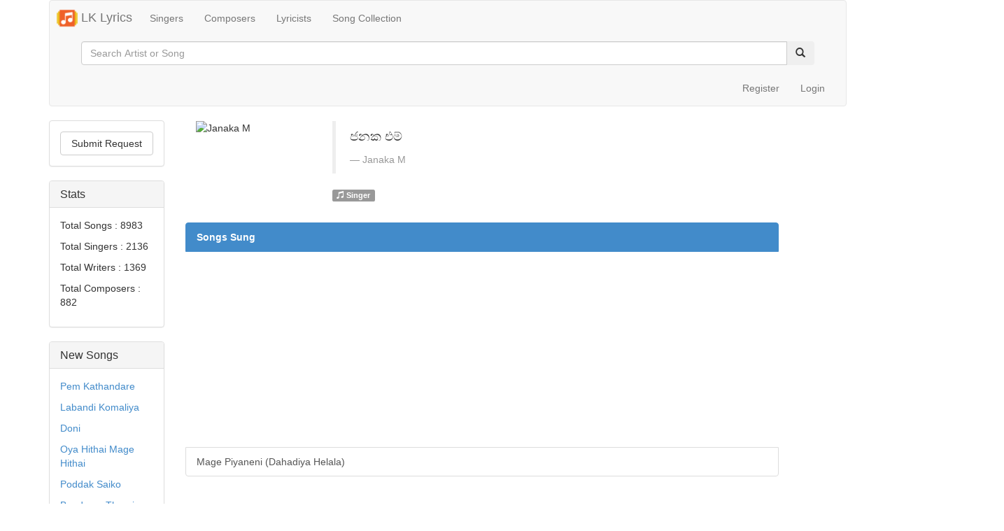

--- FILE ---
content_type: text/html; charset=UTF-8
request_url: https://lklyrics.com/artist/janaka_m
body_size: 4216
content:
<!DOCTYPE html>

<html lang="en">
<head>
	<meta charset="utf-8">
	<title>Janaka M Songs - LK Lyrics</title>


        <link rel="apple-touch-icon" sizes="57x57" href="/img/assets/favicon/apple-icon-57x57.png">
    <link rel="apple-touch-icon" sizes="60x60" href="/img/assets/favicon/apple-icon-60x60.png">
    <link rel="apple-touch-icon" sizes="72x72" href="/img/assets/favicon/apple-icon-72x72.png">
    <link rel="apple-touch-icon" sizes="76x76" href="/img/assets/favicon/apple-icon-76x76.png">
    <link rel="apple-touch-icon" sizes="114x114" href="/img/assets/favicon/apple-icon-114x114.png">
    <link rel="apple-touch-icon" sizes="120x120" href="/img/assets/favicon/apple-icon-120x120.png">
    <link rel="apple-touch-icon" sizes="144x144" href="/img/assets/favicon/apple-icon-144x144.png">
    <link rel="apple-touch-icon" sizes="152x152" href="/img/assets/favicon/apple-icon-152x152.png">
    <link rel="apple-touch-icon" sizes="180x180" href="/img/assets/favicon/apple-icon-180x180.png">
    <link rel="icon" type="image/png" sizes="192x192"  href="/img/assets/favicon/android-icon-192x192.png">
    <link rel="icon" type="image/png" sizes="32x32" href="/img/assets/favicon/favicon-32x32.png">
    <link rel="icon" type="image/png" sizes="96x96" href="/img/assets/favicon/favicon-96x96.png">
    <link rel="icon" type="image/png" sizes="16x16" href="/img/assets/favicon/favicon-16x16.png">
    <link rel="manifest" href="/img/assets/favicon/manifest.json">
    <link rel="stylesheet" href="https://cdnjs.cloudflare.com/ajax/libs/font-awesome/4.7.0/css/font-awesome.min.css">

    <meta name="msapplication-TileColor" content="#ffffff">
    <meta name="msapplication-TileImage" content="/img/assets/favicon/ms-icon-144x144.png">
    <meta name="theme-color" content="#ffffff">
    
	<!-- Mobile Specific Meta -->
	<meta name="viewport" content="width=device-width, initial-scale=1, maximum-scale=1">

	<!-- Stylesheets -->
	<link rel="stylesheet" href="//netdna.bootstrapcdn.com/bootstrap/3.1.1/css/bootstrap.min.css">
    <link media="all" type="text/css" rel="stylesheet" href="https://lklyrics.com/styles/main.min.css">

    <link media="all" type="text/css" rel="stylesheet" href="https://lklyrics.com/styles/custom.css?v=1232">




	<!--[if lt IE 9]>
		<script src="http://html5shim.googlecode.com/svn/trunk/html5.js"></script>
	<![endif]-->
	<script src="https://code.jquery.com/jquery-1.11.2.min.js"></script>
    <script src="https://lklyrics.com/js/common.js"></script>

        <meta name="description" content="View all creations of Janaka M. LK Lyrics, the largest Sri Lankan Lyrics Provider. Also available via Android App">

</head>
<body>
<script>
    (function(i,s,o,g,r,a,m){i['GoogleAnalyticsObject']=r;i[r]=i[r]||function(){
            (i[r].q=i[r].q||[]).push(arguments)},i[r].l=1*new Date();a=s.createElement(o),
        m=s.getElementsByTagName(o)[0];a.async=1;a.src=g;m.parentNode.insertBefore(a,m)
    })(window,document,'script','https://www.google-analytics.com/analytics.js','ga');

    ga('create', 'UA-81553505-2', 'auto');
    ga('send', 'pageview');

</script>
<div id="fb-root"></div>
<script>(function(d, s, id) {
        var js, fjs = d.getElementsByTagName(s)[0];
        if (d.getElementById(id)) return;
        js = d.createElement(s); js.id = id;
        js.src = "//connect.facebook.net/en_US/sdk.js#xfbml=1&version=v2.9&appId=1720502194865070";
        fjs.parentNode.insertBefore(js, fjs);
    }(document, 'script', 'facebook-jssdk'));</script>
<div class="container">
	<header>
    <nav class="navbar navbar-default" role="navigation">
		  <div class="container-fluid">
		    <!-- Brand and toggle get grouped for better mobile display -->
		    <div class="navbar-header">
		      <a class="navbar-brand app-navbar-brand" href="/"><img src="/img/assets/music-player.png" width="30px" height="30px"/> LK Lyrics</a>
		      <button type="button" class="navbar-toggle" data-toggle="collapse" data-target="#nav">
	               <span class="sr-only">Toggle navigation</span>
	               <span class="icon-bar"></span>
	               <span class="icon-bar"></span>
	               <span class="icon-bar"></span>
	            </button>
		    </div>

		    <!-- Collect the nav links, forms, and other content for toggling -->
		    <div class="collapse navbar-collapse" id="nav">
		      <ul class="nav navbar-nav">
		        <li class=""><a href="/">Singers</a></li>
		        <li class=""><a href="/composers">Composers</a></li>
		        <li class=""><a href="/writers">Lyricists</a></li>
		        <li class=""><a href="/collection">Song Collection</a></li>
		        		      </ul>
              <form method="GET" action="https://lklyrics.com/search" accept-charset="UTF-8" class="navbar-form navbar-left">
                  <div class="form-group visible-lg visible-md">
                      <div class="input-group">
                          <input placeholder="Search Artist or Song" class="form-control" name="search_term" type="text">
                          <span class="input-group-btn">
                              <button type="submit" class="btn btn-secondary"><span class="glyphicon glyphicon-search"></span></button>
                          </span>
                      </div>
                  </div>
              </form>
		      <ul class="nav navbar-nav navbar-right user-menu">
            <li class=""></li>
                          <li class=""><a href="/register">Register</a></li>
              <li class="" ><a href="javascript:void(0)" data-toggle="modal" data-target="#login">Login</a></li>


              <!-- Modal -->
              <div class="modal fade" id="login" tabindex="-1" role="dialog" aria-labelledby="myModalLabel" aria-hidden="true">
                <div class="modal-dialog">
                  <div class="modal-content">
                    <div class="modal-header">
                      <button type="button" class="close" data-dismiss="modal" aria-label="Close"><span aria-hidden="true">&times;</span></button>
                      <h4 class="modal-title" id="myModalLabel">Login</h4>
                    </div>
                    <div class="modal-body">
                    <form method="POST" action="https://lklyrics.com/authAjax" accept-charset="UTF-8" class="form-horizontal" id="loginForm"><input name="_token" type="hidden" value="r8zmlyqPOwT121pvJZHoKLxzAOnTY0B3LvfEJ5qb">
                        <div class="alert alert-danger hide" role="alert" id="loginError"></div>
                        <div class="form-group">
                          <label for="email" class="col-sm-2 control-label">Email</label>
                          <div class="col-sm-10">
                            <input type="email" autocomplete="off" class="form-control" id="email" name="email" placeholder="Email">
                          </div>
                        </div>
                        <div class="form-group">
                          <label for="password" class="col-sm-2 control-label">Password</label>
                          <div class="col-sm-10">
                            <input type="password" class="form-control" id="password" name="password" placeholder="Password">
                          </div>
                        </div>
                        <div class="form-group">
                          <div class="col-sm-offset-2 col-sm-10">
                            <div class="checkbox">
                              <label>
                                <input  id="remember" name="remember" type="checkbox"> Remember me
                              </label>
                            </div>
                          </div>
                        </div>
                        <div class="form-group">
                          <div class="col-sm-offset-2 col-sm-10">
                            <button type="submit" class="btn btn-default">Sign in</button>
                          </div>
                        </div>
                        <div style="text-align:center">
                            <p><a href="/forgot_password">Forgot Password?</a></p>
                        </div>
                      </form>
                    </div>
                  </div>
                </div>
              </div>
            		      </ul>
		    </div><!-- /.navbar-collapse -->
		  </div><!-- /.container-fluid -->
		</nav>
	</header>
	<main>
	            		  

<div class="row">
      <div class="col-md-2 hidden-xs">
        <div class="panel panel-default">
          <div class="panel-body">
                        <a href="https://lklyrics.com/songRequest" class="btn btn-default btn-block">Submit Request</a>
          </div>
        </div>
        <div class="panel panel-default">
          <div class="panel-heading">
            <h3 class="panel-title">Stats</h3>
          </div>
          <div class="panel-body">
            <p>Total Songs : 8983</p>
            <p>Total Singers : 2136</p>
            <p>Total Writers : 1369</p>
            <p>Total Composers : 882</p>
          </div>
        </div>
        <div class="panel panel-default">
          <div class="panel-heading">
            <h3 class="panel-title">New Songs</h3>
          </div>
          <div class="panel-body">
                            <p><a href="https://lklyrics.com/songs/bathiya_n_santhush/pem_kathandare">Pem Kathandare</a></p>
                            <p><a href="https://lklyrics.com/songs/bathiya_n_santhush/labandi_komaliya">Labandi Komaliya</a></p>
                            <p><a href="https://lklyrics.com/songs/wasthi/doni">Doni</a></p>
                            <p><a href="https://lklyrics.com/songs/adithya_weliwatta/oya_hithai_mage_hithai">Oya Hithai Mage Hithai</a></p>
                            <p><a href="https://lklyrics.com/songs/gayan_perera/poddak_saiko">Poddak Saiko</a></p>
                            <p><a href="https://lklyrics.com/songs/gajindu_fonseka/bandama_therei_ban">Bandama Therei Ban</a></p>
                            <p><a href="https://lklyrics.com/songs/gajindu_fonseka/joodu_dala_yan">Joodu Dala Yan</a></p>
                            <p><a href="https://lklyrics.com/songs/piyath_rajapakse/badimu_suda_game_lassanama_leli">Badimu Suda (Game Lassanama Leli)</a></p>
                            <p><a href="https://lklyrics.com/songs/piyath_rajapakse/seedevi">Seedevi</a></p>
                            <p><a href="https://lklyrics.com/songs/prince_udaya_priyantha/sudu_wali_visirunu">Sudu Wali Visirunu</a></p>
                      </div>
        </div>
          <div class="panel panel-default">
              <div class="fb-page" data-href="https://www.facebook.com/lklyricscom/" data-small-header="true" data-adapt-container-width="true" data-hide-cover="true" data-show-facepile="true"><blockquote cite="https://www.facebook.com/lklyricscom/" class="fb-xfbml-parse-ignore"><a href="https://www.facebook.com/lklyricscom/">LK Lyrics</a></blockquote></div>
          </div>
      </div>
    <div class="col-md-9">
        <div class="well well-sm visible-sm visible-xs" style="background:transparent; padding-bottom:0px !important">
    <form method="GET" action="https://lklyrics.com/search" accept-charset="UTF-8">
    <div class="form-group">
        <div class="input-group">
            <input placeholder="Search Artist or Song" class="form-control" name="search_term" type="text">
            <span class="input-group-btn">
                          <button type="submit" class="btn btn-secondary"><span class="glyphicon glyphicon-search"></span></button>
                      </span>
        </div>
    </div>
    </form>
</div>    </div>
        <div class="col-md-9">

            <div class="container">

	    <div class="row">

                <div class="col-sm-2 col-md-2">
                    <img src=""
                    alt="Janaka M" class="img-rounded img-responsive" />
                </div>
                <div class="col-sm-4 col-md-4">
                    <blockquote>
                        <p>ජනක එම්</p> <small><cite title="Source Title">Janaka M</cite></small>
                    </blockquote>
                    <p>
                        <span class="label label-default"><i class="glyphicon glyphicon-music"></i> Singer</span>                                                                     </p>
                </div>

            </div>
            <div class="row">
            <div class="btn-group" role="group" aria-label="...">
		    
		    
        </div>
            </div>
	</div>

		    	        <div class="list-group">
	          <a class="list-group-item active">
	            <strong>Songs Sung</strong>
	          </a>
	                              <script async src="https://pagead2.googlesyndication.com/pagead/js/adsbygoogle.js"></script>
                    <!-- Artist-Page-Singing -->
                    <ins class="adsbygoogle"
                         style="display:block"
                         data-ad-client="ca-pub-2034345572336193"
                         data-ad-slot="4885684964"
                         data-ad-format="auto"
                         data-full-width-responsive="true"></ins>
                    <script>
                        (adsbygoogle = window.adsbygoogle || []).push({});
                    </script>
	             	                    <a href="https://lklyrics.com/songs/janaka_m/mage_piyaneni_dahadiya_helala" class="list-group-item">Mage Piyaneni (Dahadiya Helala)</a>
	             	          	        </div>
	    	  	
		    	 	
	 	    	          </div>
    </div>
  </main>

    <footer>
        <div class="col-md-12 text-center">
            <ul class="nav nav-pills" style="display: flex; justify-content: center;">
                <li style="padding: 10px 15px;">Copyright © 2026 Lk Lyrics.</li>
                <li class=""><a href="/about-us">About Us</a></li>
                <li class=""><a href="/privacy-policy">Privacy Policy</a></li>
                <li class=""><a href="/contact-us">Contact Us</a></li>
            </ul>
        </div>
    </footer>
</div>
<script src="//netdna.bootstrapcdn.com/bootstrap/3.1.1/js/bootstrap.min.js"></script>

    

</body>
</html>

--- FILE ---
content_type: text/html; charset=utf-8
request_url: https://www.google.com/recaptcha/api2/aframe
body_size: 266
content:
<!DOCTYPE HTML><html><head><meta http-equiv="content-type" content="text/html; charset=UTF-8"></head><body><script nonce="bSegVhbYPeKQyhJO9peuAw">/** Anti-fraud and anti-abuse applications only. See google.com/recaptcha */ try{var clients={'sodar':'https://pagead2.googlesyndication.com/pagead/sodar?'};window.addEventListener("message",function(a){try{if(a.source===window.parent){var b=JSON.parse(a.data);var c=clients[b['id']];if(c){var d=document.createElement('img');d.src=c+b['params']+'&rc='+(localStorage.getItem("rc::a")?sessionStorage.getItem("rc::b"):"");window.document.body.appendChild(d);sessionStorage.setItem("rc::e",parseInt(sessionStorage.getItem("rc::e")||0)+1);localStorage.setItem("rc::h",'1768913320560');}}}catch(b){}});window.parent.postMessage("_grecaptcha_ready", "*");}catch(b){}</script></body></html>